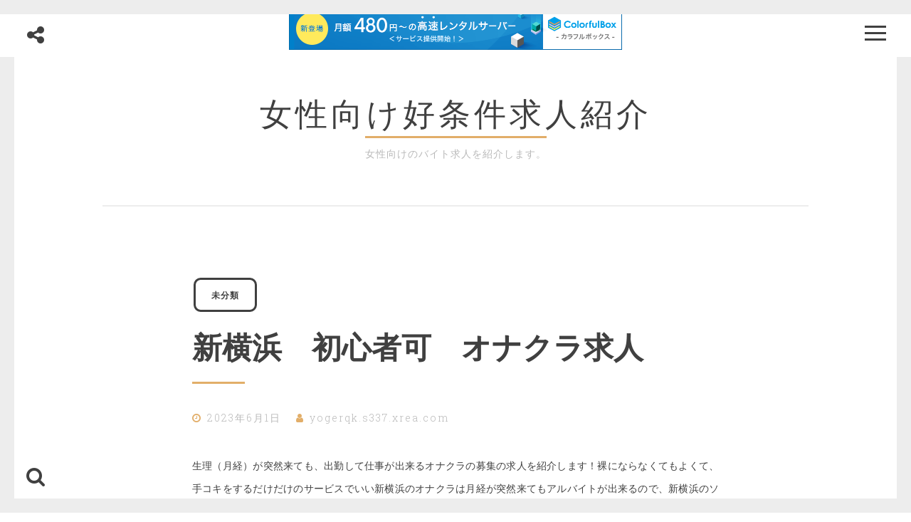

--- FILE ---
content_type: text/html; charset=UTF-8
request_url: http://yogerqk.s337.xrea.com/?p=2837
body_size: 9591
content:
<!DOCTYPE html>
<html lang="ja">
<head>
<meta charset="UTF-8">
<meta name="viewport" content="width=device-width, initial-scale=1">
<link rel="profile" href="https://gmpg.org/xfn/11">

<title>新横浜　初心者可　オナクラ求人 &#8211; 女性向け好条件求人紹介</title>
<meta name='robots' content='max-image-preview:large' />
<link rel='dns-prefetch' href='//fonts.googleapis.com' />
<link rel="alternate" type="application/rss+xml" title="女性向け好条件求人紹介 &raquo; フィード" href="http://yogerqk.s337.xrea.com/?feed=rss2" />
<link rel="alternate" type="application/rss+xml" title="女性向け好条件求人紹介 &raquo; コメントフィード" href="http://yogerqk.s337.xrea.com/?feed=comments-rss2" />
<script>
window._wpemojiSettings = {"baseUrl":"https:\/\/s.w.org\/images\/core\/emoji\/14.0.0\/72x72\/","ext":".png","svgUrl":"https:\/\/s.w.org\/images\/core\/emoji\/14.0.0\/svg\/","svgExt":".svg","source":{"concatemoji":"http:\/\/yogerqk.s337.xrea.com\/wp-includes\/js\/wp-emoji-release.min.js?ver=6.2.8"}};
/*! This file is auto-generated */
!function(e,a,t){var n,r,o,i=a.createElement("canvas"),p=i.getContext&&i.getContext("2d");function s(e,t){p.clearRect(0,0,i.width,i.height),p.fillText(e,0,0);e=i.toDataURL();return p.clearRect(0,0,i.width,i.height),p.fillText(t,0,0),e===i.toDataURL()}function c(e){var t=a.createElement("script");t.src=e,t.defer=t.type="text/javascript",a.getElementsByTagName("head")[0].appendChild(t)}for(o=Array("flag","emoji"),t.supports={everything:!0,everythingExceptFlag:!0},r=0;r<o.length;r++)t.supports[o[r]]=function(e){if(p&&p.fillText)switch(p.textBaseline="top",p.font="600 32px Arial",e){case"flag":return s("\ud83c\udff3\ufe0f\u200d\u26a7\ufe0f","\ud83c\udff3\ufe0f\u200b\u26a7\ufe0f")?!1:!s("\ud83c\uddfa\ud83c\uddf3","\ud83c\uddfa\u200b\ud83c\uddf3")&&!s("\ud83c\udff4\udb40\udc67\udb40\udc62\udb40\udc65\udb40\udc6e\udb40\udc67\udb40\udc7f","\ud83c\udff4\u200b\udb40\udc67\u200b\udb40\udc62\u200b\udb40\udc65\u200b\udb40\udc6e\u200b\udb40\udc67\u200b\udb40\udc7f");case"emoji":return!s("\ud83e\udef1\ud83c\udffb\u200d\ud83e\udef2\ud83c\udfff","\ud83e\udef1\ud83c\udffb\u200b\ud83e\udef2\ud83c\udfff")}return!1}(o[r]),t.supports.everything=t.supports.everything&&t.supports[o[r]],"flag"!==o[r]&&(t.supports.everythingExceptFlag=t.supports.everythingExceptFlag&&t.supports[o[r]]);t.supports.everythingExceptFlag=t.supports.everythingExceptFlag&&!t.supports.flag,t.DOMReady=!1,t.readyCallback=function(){t.DOMReady=!0},t.supports.everything||(n=function(){t.readyCallback()},a.addEventListener?(a.addEventListener("DOMContentLoaded",n,!1),e.addEventListener("load",n,!1)):(e.attachEvent("onload",n),a.attachEvent("onreadystatechange",function(){"complete"===a.readyState&&t.readyCallback()})),(e=t.source||{}).concatemoji?c(e.concatemoji):e.wpemoji&&e.twemoji&&(c(e.twemoji),c(e.wpemoji)))}(window,document,window._wpemojiSettings);
</script>
<style>
img.wp-smiley,
img.emoji {
	display: inline !important;
	border: none !important;
	box-shadow: none !important;
	height: 1em !important;
	width: 1em !important;
	margin: 0 0.07em !important;
	vertical-align: -0.1em !important;
	background: none !important;
	padding: 0 !important;
}
</style>
	<link rel='stylesheet' id='wp-block-library-css' href='http://yogerqk.s337.xrea.com/wp-includes/css/dist/block-library/style.min.css?ver=6.2.8' media='all' />
<link rel='stylesheet' id='classic-theme-styles-css' href='http://yogerqk.s337.xrea.com/wp-includes/css/classic-themes.min.css?ver=6.2.8' media='all' />
<style id='global-styles-inline-css'>
body{--wp--preset--color--black: #000000;--wp--preset--color--cyan-bluish-gray: #abb8c3;--wp--preset--color--white: #ffffff;--wp--preset--color--pale-pink: #f78da7;--wp--preset--color--vivid-red: #cf2e2e;--wp--preset--color--luminous-vivid-orange: #ff6900;--wp--preset--color--luminous-vivid-amber: #fcb900;--wp--preset--color--light-green-cyan: #7bdcb5;--wp--preset--color--vivid-green-cyan: #00d084;--wp--preset--color--pale-cyan-blue: #8ed1fc;--wp--preset--color--vivid-cyan-blue: #0693e3;--wp--preset--color--vivid-purple: #9b51e0;--wp--preset--gradient--vivid-cyan-blue-to-vivid-purple: linear-gradient(135deg,rgba(6,147,227,1) 0%,rgb(155,81,224) 100%);--wp--preset--gradient--light-green-cyan-to-vivid-green-cyan: linear-gradient(135deg,rgb(122,220,180) 0%,rgb(0,208,130) 100%);--wp--preset--gradient--luminous-vivid-amber-to-luminous-vivid-orange: linear-gradient(135deg,rgba(252,185,0,1) 0%,rgba(255,105,0,1) 100%);--wp--preset--gradient--luminous-vivid-orange-to-vivid-red: linear-gradient(135deg,rgba(255,105,0,1) 0%,rgb(207,46,46) 100%);--wp--preset--gradient--very-light-gray-to-cyan-bluish-gray: linear-gradient(135deg,rgb(238,238,238) 0%,rgb(169,184,195) 100%);--wp--preset--gradient--cool-to-warm-spectrum: linear-gradient(135deg,rgb(74,234,220) 0%,rgb(151,120,209) 20%,rgb(207,42,186) 40%,rgb(238,44,130) 60%,rgb(251,105,98) 80%,rgb(254,248,76) 100%);--wp--preset--gradient--blush-light-purple: linear-gradient(135deg,rgb(255,206,236) 0%,rgb(152,150,240) 100%);--wp--preset--gradient--blush-bordeaux: linear-gradient(135deg,rgb(254,205,165) 0%,rgb(254,45,45) 50%,rgb(107,0,62) 100%);--wp--preset--gradient--luminous-dusk: linear-gradient(135deg,rgb(255,203,112) 0%,rgb(199,81,192) 50%,rgb(65,88,208) 100%);--wp--preset--gradient--pale-ocean: linear-gradient(135deg,rgb(255,245,203) 0%,rgb(182,227,212) 50%,rgb(51,167,181) 100%);--wp--preset--gradient--electric-grass: linear-gradient(135deg,rgb(202,248,128) 0%,rgb(113,206,126) 100%);--wp--preset--gradient--midnight: linear-gradient(135deg,rgb(2,3,129) 0%,rgb(40,116,252) 100%);--wp--preset--duotone--dark-grayscale: url('#wp-duotone-dark-grayscale');--wp--preset--duotone--grayscale: url('#wp-duotone-grayscale');--wp--preset--duotone--purple-yellow: url('#wp-duotone-purple-yellow');--wp--preset--duotone--blue-red: url('#wp-duotone-blue-red');--wp--preset--duotone--midnight: url('#wp-duotone-midnight');--wp--preset--duotone--magenta-yellow: url('#wp-duotone-magenta-yellow');--wp--preset--duotone--purple-green: url('#wp-duotone-purple-green');--wp--preset--duotone--blue-orange: url('#wp-duotone-blue-orange');--wp--preset--font-size--small: 12px;--wp--preset--font-size--medium: 20px;--wp--preset--font-size--large: 18px;--wp--preset--font-size--x-large: 42px;--wp--preset--font-size--regular: 14px;--wp--preset--font-size--larger: 20px;--wp--preset--spacing--20: 0.44rem;--wp--preset--spacing--30: 0.67rem;--wp--preset--spacing--40: 1rem;--wp--preset--spacing--50: 1.5rem;--wp--preset--spacing--60: 2.25rem;--wp--preset--spacing--70: 3.38rem;--wp--preset--spacing--80: 5.06rem;--wp--preset--shadow--natural: 6px 6px 9px rgba(0, 0, 0, 0.2);--wp--preset--shadow--deep: 12px 12px 50px rgba(0, 0, 0, 0.4);--wp--preset--shadow--sharp: 6px 6px 0px rgba(0, 0, 0, 0.2);--wp--preset--shadow--outlined: 6px 6px 0px -3px rgba(255, 255, 255, 1), 6px 6px rgba(0, 0, 0, 1);--wp--preset--shadow--crisp: 6px 6px 0px rgba(0, 0, 0, 1);}:where(.is-layout-flex){gap: 0.5em;}body .is-layout-flow > .alignleft{float: left;margin-inline-start: 0;margin-inline-end: 2em;}body .is-layout-flow > .alignright{float: right;margin-inline-start: 2em;margin-inline-end: 0;}body .is-layout-flow > .aligncenter{margin-left: auto !important;margin-right: auto !important;}body .is-layout-constrained > .alignleft{float: left;margin-inline-start: 0;margin-inline-end: 2em;}body .is-layout-constrained > .alignright{float: right;margin-inline-start: 2em;margin-inline-end: 0;}body .is-layout-constrained > .aligncenter{margin-left: auto !important;margin-right: auto !important;}body .is-layout-constrained > :where(:not(.alignleft):not(.alignright):not(.alignfull)){max-width: var(--wp--style--global--content-size);margin-left: auto !important;margin-right: auto !important;}body .is-layout-constrained > .alignwide{max-width: var(--wp--style--global--wide-size);}body .is-layout-flex{display: flex;}body .is-layout-flex{flex-wrap: wrap;align-items: center;}body .is-layout-flex > *{margin: 0;}:where(.wp-block-columns.is-layout-flex){gap: 2em;}.has-black-color{color: var(--wp--preset--color--black) !important;}.has-cyan-bluish-gray-color{color: var(--wp--preset--color--cyan-bluish-gray) !important;}.has-white-color{color: var(--wp--preset--color--white) !important;}.has-pale-pink-color{color: var(--wp--preset--color--pale-pink) !important;}.has-vivid-red-color{color: var(--wp--preset--color--vivid-red) !important;}.has-luminous-vivid-orange-color{color: var(--wp--preset--color--luminous-vivid-orange) !important;}.has-luminous-vivid-amber-color{color: var(--wp--preset--color--luminous-vivid-amber) !important;}.has-light-green-cyan-color{color: var(--wp--preset--color--light-green-cyan) !important;}.has-vivid-green-cyan-color{color: var(--wp--preset--color--vivid-green-cyan) !important;}.has-pale-cyan-blue-color{color: var(--wp--preset--color--pale-cyan-blue) !important;}.has-vivid-cyan-blue-color{color: var(--wp--preset--color--vivid-cyan-blue) !important;}.has-vivid-purple-color{color: var(--wp--preset--color--vivid-purple) !important;}.has-black-background-color{background-color: var(--wp--preset--color--black) !important;}.has-cyan-bluish-gray-background-color{background-color: var(--wp--preset--color--cyan-bluish-gray) !important;}.has-white-background-color{background-color: var(--wp--preset--color--white) !important;}.has-pale-pink-background-color{background-color: var(--wp--preset--color--pale-pink) !important;}.has-vivid-red-background-color{background-color: var(--wp--preset--color--vivid-red) !important;}.has-luminous-vivid-orange-background-color{background-color: var(--wp--preset--color--luminous-vivid-orange) !important;}.has-luminous-vivid-amber-background-color{background-color: var(--wp--preset--color--luminous-vivid-amber) !important;}.has-light-green-cyan-background-color{background-color: var(--wp--preset--color--light-green-cyan) !important;}.has-vivid-green-cyan-background-color{background-color: var(--wp--preset--color--vivid-green-cyan) !important;}.has-pale-cyan-blue-background-color{background-color: var(--wp--preset--color--pale-cyan-blue) !important;}.has-vivid-cyan-blue-background-color{background-color: var(--wp--preset--color--vivid-cyan-blue) !important;}.has-vivid-purple-background-color{background-color: var(--wp--preset--color--vivid-purple) !important;}.has-black-border-color{border-color: var(--wp--preset--color--black) !important;}.has-cyan-bluish-gray-border-color{border-color: var(--wp--preset--color--cyan-bluish-gray) !important;}.has-white-border-color{border-color: var(--wp--preset--color--white) !important;}.has-pale-pink-border-color{border-color: var(--wp--preset--color--pale-pink) !important;}.has-vivid-red-border-color{border-color: var(--wp--preset--color--vivid-red) !important;}.has-luminous-vivid-orange-border-color{border-color: var(--wp--preset--color--luminous-vivid-orange) !important;}.has-luminous-vivid-amber-border-color{border-color: var(--wp--preset--color--luminous-vivid-amber) !important;}.has-light-green-cyan-border-color{border-color: var(--wp--preset--color--light-green-cyan) !important;}.has-vivid-green-cyan-border-color{border-color: var(--wp--preset--color--vivid-green-cyan) !important;}.has-pale-cyan-blue-border-color{border-color: var(--wp--preset--color--pale-cyan-blue) !important;}.has-vivid-cyan-blue-border-color{border-color: var(--wp--preset--color--vivid-cyan-blue) !important;}.has-vivid-purple-border-color{border-color: var(--wp--preset--color--vivid-purple) !important;}.has-vivid-cyan-blue-to-vivid-purple-gradient-background{background: var(--wp--preset--gradient--vivid-cyan-blue-to-vivid-purple) !important;}.has-light-green-cyan-to-vivid-green-cyan-gradient-background{background: var(--wp--preset--gradient--light-green-cyan-to-vivid-green-cyan) !important;}.has-luminous-vivid-amber-to-luminous-vivid-orange-gradient-background{background: var(--wp--preset--gradient--luminous-vivid-amber-to-luminous-vivid-orange) !important;}.has-luminous-vivid-orange-to-vivid-red-gradient-background{background: var(--wp--preset--gradient--luminous-vivid-orange-to-vivid-red) !important;}.has-very-light-gray-to-cyan-bluish-gray-gradient-background{background: var(--wp--preset--gradient--very-light-gray-to-cyan-bluish-gray) !important;}.has-cool-to-warm-spectrum-gradient-background{background: var(--wp--preset--gradient--cool-to-warm-spectrum) !important;}.has-blush-light-purple-gradient-background{background: var(--wp--preset--gradient--blush-light-purple) !important;}.has-blush-bordeaux-gradient-background{background: var(--wp--preset--gradient--blush-bordeaux) !important;}.has-luminous-dusk-gradient-background{background: var(--wp--preset--gradient--luminous-dusk) !important;}.has-pale-ocean-gradient-background{background: var(--wp--preset--gradient--pale-ocean) !important;}.has-electric-grass-gradient-background{background: var(--wp--preset--gradient--electric-grass) !important;}.has-midnight-gradient-background{background: var(--wp--preset--gradient--midnight) !important;}.has-small-font-size{font-size: var(--wp--preset--font-size--small) !important;}.has-medium-font-size{font-size: var(--wp--preset--font-size--medium) !important;}.has-large-font-size{font-size: var(--wp--preset--font-size--large) !important;}.has-x-large-font-size{font-size: var(--wp--preset--font-size--x-large) !important;}
.wp-block-navigation a:where(:not(.wp-element-button)){color: inherit;}
:where(.wp-block-columns.is-layout-flex){gap: 2em;}
.wp-block-pullquote{font-size: 1.5em;line-height: 1.6;}
</style>
<link rel='stylesheet' id='drento-style-css' href='http://yogerqk.s337.xrea.com/wp-content/themes/drento/style.css?ver=1.5.1' media='all' />
<link rel='stylesheet' id='font-awesome-css' href='http://yogerqk.s337.xrea.com/wp-content/themes/drento/css/font-awesome.min.css?ver=4.7.0' media='all' />
<link rel='stylesheet' id='drento-googlefonts-css' href='//fonts.googleapis.com/css?family=Montserrat:400,700%7CRoboto+Slab:300,400,700&#038;display=swap' media='all' />
<script src='http://yogerqk.s337.xrea.com/wp-includes/js/jquery/jquery.min.js?ver=3.6.4' id='jquery-core-js'></script>
<script src='http://yogerqk.s337.xrea.com/wp-includes/js/jquery/jquery-migrate.min.js?ver=3.4.0' id='jquery-migrate-js'></script>
<link rel="https://api.w.org/" href="http://yogerqk.s337.xrea.com/index.php?rest_route=/" /><link rel="alternate" type="application/json" href="http://yogerqk.s337.xrea.com/index.php?rest_route=/wp/v2/posts/2837" /><link rel="EditURI" type="application/rsd+xml" title="RSD" href="http://yogerqk.s337.xrea.com/xmlrpc.php?rsd" />
<link rel="wlwmanifest" type="application/wlwmanifest+xml" href="http://yogerqk.s337.xrea.com/wp-includes/wlwmanifest.xml" />
<meta name="generator" content="WordPress 6.2.8" />
<link rel="canonical" href="http://yogerqk.s337.xrea.com/?p=2837" />
<link rel='shortlink' href='http://yogerqk.s337.xrea.com/?p=2837' />
<link rel="alternate" type="application/json+oembed" href="http://yogerqk.s337.xrea.com/index.php?rest_route=%2Foembed%2F1.0%2Fembed&#038;url=http%3A%2F%2Fyogerqk.s337.xrea.com%2F%3Fp%3D2837" />
<link rel="alternate" type="text/xml+oembed" href="http://yogerqk.s337.xrea.com/index.php?rest_route=%2Foembed%2F1.0%2Fembed&#038;url=http%3A%2F%2Fyogerqk.s337.xrea.com%2F%3Fp%3D2837&#038;format=xml" />
	<style id="drento-custom-css">
											</style>
	
<script type="text/javascript" charset="UTF-8" src="//cache1.value-domain.com/xrea_header.js" async="async"></script>
</head>

<body class="post-template-default single single-post postid-2837 single-format-standard wp-embed-responsive">
<svg xmlns="http://www.w3.org/2000/svg" viewBox="0 0 0 0" width="0" height="0" focusable="false" role="none" style="visibility: hidden; position: absolute; left: -9999px; overflow: hidden;" ><defs><filter id="wp-duotone-dark-grayscale"><feColorMatrix color-interpolation-filters="sRGB" type="matrix" values=" .299 .587 .114 0 0 .299 .587 .114 0 0 .299 .587 .114 0 0 .299 .587 .114 0 0 " /><feComponentTransfer color-interpolation-filters="sRGB" ><feFuncR type="table" tableValues="0 0.49803921568627" /><feFuncG type="table" tableValues="0 0.49803921568627" /><feFuncB type="table" tableValues="0 0.49803921568627" /><feFuncA type="table" tableValues="1 1" /></feComponentTransfer><feComposite in2="SourceGraphic" operator="in" /></filter></defs></svg><svg xmlns="http://www.w3.org/2000/svg" viewBox="0 0 0 0" width="0" height="0" focusable="false" role="none" style="visibility: hidden; position: absolute; left: -9999px; overflow: hidden;" ><defs><filter id="wp-duotone-grayscale"><feColorMatrix color-interpolation-filters="sRGB" type="matrix" values=" .299 .587 .114 0 0 .299 .587 .114 0 0 .299 .587 .114 0 0 .299 .587 .114 0 0 " /><feComponentTransfer color-interpolation-filters="sRGB" ><feFuncR type="table" tableValues="0 1" /><feFuncG type="table" tableValues="0 1" /><feFuncB type="table" tableValues="0 1" /><feFuncA type="table" tableValues="1 1" /></feComponentTransfer><feComposite in2="SourceGraphic" operator="in" /></filter></defs></svg><svg xmlns="http://www.w3.org/2000/svg" viewBox="0 0 0 0" width="0" height="0" focusable="false" role="none" style="visibility: hidden; position: absolute; left: -9999px; overflow: hidden;" ><defs><filter id="wp-duotone-purple-yellow"><feColorMatrix color-interpolation-filters="sRGB" type="matrix" values=" .299 .587 .114 0 0 .299 .587 .114 0 0 .299 .587 .114 0 0 .299 .587 .114 0 0 " /><feComponentTransfer color-interpolation-filters="sRGB" ><feFuncR type="table" tableValues="0.54901960784314 0.98823529411765" /><feFuncG type="table" tableValues="0 1" /><feFuncB type="table" tableValues="0.71764705882353 0.25490196078431" /><feFuncA type="table" tableValues="1 1" /></feComponentTransfer><feComposite in2="SourceGraphic" operator="in" /></filter></defs></svg><svg xmlns="http://www.w3.org/2000/svg" viewBox="0 0 0 0" width="0" height="0" focusable="false" role="none" style="visibility: hidden; position: absolute; left: -9999px; overflow: hidden;" ><defs><filter id="wp-duotone-blue-red"><feColorMatrix color-interpolation-filters="sRGB" type="matrix" values=" .299 .587 .114 0 0 .299 .587 .114 0 0 .299 .587 .114 0 0 .299 .587 .114 0 0 " /><feComponentTransfer color-interpolation-filters="sRGB" ><feFuncR type="table" tableValues="0 1" /><feFuncG type="table" tableValues="0 0.27843137254902" /><feFuncB type="table" tableValues="0.5921568627451 0.27843137254902" /><feFuncA type="table" tableValues="1 1" /></feComponentTransfer><feComposite in2="SourceGraphic" operator="in" /></filter></defs></svg><svg xmlns="http://www.w3.org/2000/svg" viewBox="0 0 0 0" width="0" height="0" focusable="false" role="none" style="visibility: hidden; position: absolute; left: -9999px; overflow: hidden;" ><defs><filter id="wp-duotone-midnight"><feColorMatrix color-interpolation-filters="sRGB" type="matrix" values=" .299 .587 .114 0 0 .299 .587 .114 0 0 .299 .587 .114 0 0 .299 .587 .114 0 0 " /><feComponentTransfer color-interpolation-filters="sRGB" ><feFuncR type="table" tableValues="0 0" /><feFuncG type="table" tableValues="0 0.64705882352941" /><feFuncB type="table" tableValues="0 1" /><feFuncA type="table" tableValues="1 1" /></feComponentTransfer><feComposite in2="SourceGraphic" operator="in" /></filter></defs></svg><svg xmlns="http://www.w3.org/2000/svg" viewBox="0 0 0 0" width="0" height="0" focusable="false" role="none" style="visibility: hidden; position: absolute; left: -9999px; overflow: hidden;" ><defs><filter id="wp-duotone-magenta-yellow"><feColorMatrix color-interpolation-filters="sRGB" type="matrix" values=" .299 .587 .114 0 0 .299 .587 .114 0 0 .299 .587 .114 0 0 .299 .587 .114 0 0 " /><feComponentTransfer color-interpolation-filters="sRGB" ><feFuncR type="table" tableValues="0.78039215686275 1" /><feFuncG type="table" tableValues="0 0.94901960784314" /><feFuncB type="table" tableValues="0.35294117647059 0.47058823529412" /><feFuncA type="table" tableValues="1 1" /></feComponentTransfer><feComposite in2="SourceGraphic" operator="in" /></filter></defs></svg><svg xmlns="http://www.w3.org/2000/svg" viewBox="0 0 0 0" width="0" height="0" focusable="false" role="none" style="visibility: hidden; position: absolute; left: -9999px; overflow: hidden;" ><defs><filter id="wp-duotone-purple-green"><feColorMatrix color-interpolation-filters="sRGB" type="matrix" values=" .299 .587 .114 0 0 .299 .587 .114 0 0 .299 .587 .114 0 0 .299 .587 .114 0 0 " /><feComponentTransfer color-interpolation-filters="sRGB" ><feFuncR type="table" tableValues="0.65098039215686 0.40392156862745" /><feFuncG type="table" tableValues="0 1" /><feFuncB type="table" tableValues="0.44705882352941 0.4" /><feFuncA type="table" tableValues="1 1" /></feComponentTransfer><feComposite in2="SourceGraphic" operator="in" /></filter></defs></svg><svg xmlns="http://www.w3.org/2000/svg" viewBox="0 0 0 0" width="0" height="0" focusable="false" role="none" style="visibility: hidden; position: absolute; left: -9999px; overflow: hidden;" ><defs><filter id="wp-duotone-blue-orange"><feColorMatrix color-interpolation-filters="sRGB" type="matrix" values=" .299 .587 .114 0 0 .299 .587 .114 0 0 .299 .587 .114 0 0 .299 .587 .114 0 0 " /><feComponentTransfer color-interpolation-filters="sRGB" ><feFuncR type="table" tableValues="0.098039215686275 1" /><feFuncG type="table" tableValues="0 0.66274509803922" /><feFuncB type="table" tableValues="0.84705882352941 0.41960784313725" /><feFuncA type="table" tableValues="1 1" /></feComponentTransfer><feComposite in2="SourceGraphic" operator="in" /></filter></defs></svg><div class="border-fixed border-top"></div>
<div class="border-fixed border-bottom"></div>
<div class="border-fixed border-left"></div>
<div class="border-fixed border-right"></div>
<div id="page" class="hfeed site">
			<!-- Start: Search Form -->
		<div id="search-full" class="drentoSearchFull">
			<div class="search-container">
				<form role="search" method="get" class="search-form" action="http://yogerqk.s337.xrea.com/">
				<label>
					<span class="screen-reader-text">検索:</span>
					<input type="search" class="search-field" placeholder="検索&hellip;" value="" name="s" />
				</label>
				<input type="submit" class="search-submit" value="検索" />
			</form>			</div>
		</div>
		<!-- End: Search Form -->
		<a class="skip-link screen-reader-text" href="#content">コンテンツへスキップ</a>
			<header id="masthead" class="site-header">
							<div class="main-sidebar-box"><span></span></div>
				<div class="opacityBox"></div>
						<div class="site-branding">
									<p class="site-title"><a href="http://yogerqk.s337.xrea.com/" rel="home">女性向け好条件求人紹介</a></p>
								<p class="site-description">女性向けのバイト求人を紹介します。</p>
							</div><!-- .site-branding -->
			
						<div class="socialLine">
				<div class="drentoSocial"><i class="fa fa-share-alt fa-2x"></i></div>
									<a href="#" title="Facebook"><i class="fa fa-facebook spaceLeftRight"><span class="screen-reader-text">Facebook</span></i></a>
													<a href="#" title="Twitter"><i class="fa fa-twitter spaceLeftRight"><span class="screen-reader-text">Twitter</span></i></a>
													<a href="#" title="Google+"><i class="fa fa-google-plus spaceLeftRight"><span class="screen-reader-text">Google+</span></i></a>
													<a href="#" title="LinkedIn"><i class="fa fa-linkedin spaceLeftRight"><span class="screen-reader-text">LinkedIn</span></i></a>
													<a href="#" title="Instagram"><i class="fa fa-instagram spaceLeftRight"><span class="screen-reader-text">Instagram</span></i></a>
													<a href="#" title="YouTube"><i class="fa fa-youtube spaceLeftRight"><span class="screen-reader-text">YouTube</span></i></a>
													<a href="#" title="Pinterest"><i class="fa fa-pinterest spaceLeftRight"><span class="screen-reader-text">Pinterest</span></i></a>
													<a href="#" title="Tumblr"><i class="fa fa-tumblr spaceLeftRight"><span class="screen-reader-text">Tumblr</span></i></a>
													<a href="#" title="VK"><i class="fa fa-vk spaceLeftRight"><span class="screen-reader-text">VK</span></i></a>
																							</div>
			
			<nav id="site-navigation" class="main-navigation">
				<button class="menu-toggle" aria-controls="primary-menu" aria-expanded="false" aria-label="メインメニュー"><i class="fa fa-lg fa-bars"></i>メインメニュー</button>
									<div class="drentoSearch"><i class="fa fa-search fa-2x"></i></div>
								<div id="primary-menu" class="menu"></div>
			</nav><!-- #site-navigation -->
		</header><!-- #masthead -->
		<div id="content" class="site-content">

	<div id="primary" class="content-area">
		<main id="main" class="site-main">

		
				
<article id="post-2837" class="post-2837 post type-post status-publish format-standard hentry category-1">

	<header class="entry-header">
		<span class="cat-links"><a href="http://yogerqk.s337.xrea.com/?cat=1" rel="category">未分類</a></span>		<h1 class="entry-title">新横浜　初心者可　オナクラ求人</h1>		<div class="drentoSpace"></div>

		<div class="entry-meta">
			<span class="posted-on"><i class="fa fa-clock-o spaceRight" aria-hidden="true"></i><a href="http://yogerqk.s337.xrea.com/?p=2837" rel="bookmark"><time class="entry-date published" datetime="2023-06-01T00:28:18+09:00">2023年6月1日</time><time class="updated" datetime="2023-06-01T00:28:36+09:00">2023年6月1日</time></a></span><span class="byline"><i class="fa fa-user spaceLeftRight" aria-hidden="true"></i><span class="author vcard"><a class="url fn n" href="http://yogerqk.s337.xrea.com/?author=1">yogerqk.s337.xrea.com</a></span></span>		</div><!-- .entry-meta -->
	</header><!-- .entry-header -->
	
	
	<div class="entry-content">
		<p>生理（月経）が突然来ても、出勤して仕事が出来るオナクラの募集の求人を紹介します！裸にならなくてもよくて、手コキをするだけだけのサービスでいい新横浜のオナクラは月経が突然来てもアルバイトが出来るので、新横浜のソープランドで仕事をしてる神奈川県の人で、女の子の日でも掛け持ちでしたいなら、服を脱がなくていい新横浜のオナクラの仕事を、こちらに載せてる夜のバイト求人情報サイトを利用して見つけるといいでしょう。<br />オナクラは月経（生理）が来ても、お店で仕事が可能です。<br />ですから、体験入店で働いてみませんか？欲しい物があって時給が良いアルバイトをしたい神奈川県の方や、賃金が良くて稼げる新横浜の水商売でホステスのバイトをするつもりの神奈川県の女の子は、裸にならずに手コキだけのサービスでいい新横浜のオナクラで仕事をして、お金を今すぐ稼ぎませんか？給料が良くてお金を稼げるのに、性感エステと比較すると病みません。<br />ファッションヘルスのサービスと異なりオナクラは手コキのみです。<br />ですから、かなり楽です♪新横浜の初心者可のハンドヘルスの仕事は、デリヘルのプレイと異なりオナクラは服を脱ぎませんので、脱風俗をしたいけど賃金が良い仕事をしたい神奈川県の学生の女の子は、新横浜の服を脱がなくてよくて、手コキだけでOKのオナクラの仕事や、新横浜の初心者可のオナクラを、↓に載せている女性向けアルバイト求人サイトを使って検索してみてください。<br />裸にならなくてよくて、手でするだけでいいオナクラでアルバイトをして、お金をいっぱい稼ぎませんか？新横浜の服を脱ぐ必要が無くて、手でするだけで許されるオナクラというハンドヘルスで稼ぎたい神奈川県の給料が良いバイトを探してる女の子や、今すぐ勤務可の新横浜のオナクラというハンドヘルスのキャスト募集を探したい神奈川県の女の子は、このページに掲載してるアルバイト求人情報サイトに斡旋して貰って、新横浜の初心者可のハンドヘルスで、一度仕事をしてみてください。<br />登録は↓からどうぞ！ピンサロをしていっぱいお金を稼ぎたい理由はなんですか？早めにお金が必要な事情があって、風俗をやっていっぱいお金を稼ぎたい神奈川県の方は、当ページに掲載してる求人情報サイトの会員になって、体入で新横浜の初心者可のハンドヘルスのオナクラや、服を脱がなくて手コキをするだけだけの新横浜のオナクラをしてみると良いかも知れません。<br />手コキをするだけだけのサービスで許されるオナクラでも賃金が高額です♪</p>
<div align="center"><a href="https://night-work.sakura.ne.jp/click/fuzoku"><img decoding="async" src="https://night-work.sakura.ne.jp/click/fuzoku_banner" width="300" height="250" border="0" /></a></div>
<p><span id="more-2837"></span>新横浜で今すぐ稼げるバイトをやって稼ぎたいなら、↑に載せている求人サイトに登録して、バイトをしたい職場を仲介して貰って、試しに仕事をしてみると良いでしょう。<br />不美人でもオナクラは想像と比較すると時給が良いので働いてみませんか？賃金が高いバイトをしたいけど熟女だからと落ち込んでる神奈川県の人はスタイルが悪くても仕事をして沢山お金を稼げる新横浜の初心者可のハンドヘルスのバイトや、体入で本入店前に試しに一度働く事が可能な新横浜のオナクラで稼ぎませんか？スタイルが良くなくても賃金が高いアルバイトを探してるなら求人紹介サイトへ！給料が良い仕事をしたいけど、風俗は無理という神奈川県の学生は、試しに新横浜の服を脱がずにハンドサービスだけでいいオナクラで働いて、沢山お金を稼ぎませんか？服を脱がずに手だけのサービスでいいオナクラでも水商売より稼げます♪彼だったり知人に知られないようにいっぱい稼ぎたい事情があるなら、当ページに載せている夜のバイト求人紹介サイトに登録して、新横浜の初心者可のハンドヘルスのバイトや、新横浜のアリバイ用の実際には存在しない店舗があるオナクラのアルバイト募集を紹介して体験入店に行くと良いかも知れません。<br />新横浜のオナクラは服を脱がなくても大丈夫で、手だけのサービスでいい風俗ですから、凄く大変ではありません。<br />ですけど、好みではないどころか、気持ち悪い人の股間を触るのは必須です。<br />好みの系統じゃない客でも大丈夫な神奈川県の子なら、一度試しに新横浜の初心者可のオナクラで仕事をしてお金を稼いでみませんか？</p>
<div align="center"><a href="https://night-work.sakura.ne.jp/click/fuzoku"><img decoding="async" loading="lazy" src="https://night-work.sakura.ne.jp/button.jpg" width="280" height="52" border="0" /></a></div>
<p><!--trackback:-->	</p>
<li><a href="https://xn--ccke2i4a9jp72wgtm.com/?p=150" target="_blank" rel="noopener">秋田　日払い可　お触りパブ求人</a></li>
<p><!--trackback:-->	</p>
<li><a href="https://xn--ccke2i4a9jp72wgtm.com/?p=595" target="_blank" rel="noopener">布施　全額日払いをしてくれる　オナクラ求人</a></li>
<p><!--trackback:-->	</p>
<li><a href="https://xn--ccke2i4a9jp72wgtm.com/?p=573" target="_blank" rel="noopener">堺　体験入店歓迎なおっぱいパブ求人</a></li>
<p></p>
<li><a href="https://xn--08j0ig8lnb5ko55sn2il9lkkqeo9e.jpn.org/">40代以上でも働かせてくれる　トクヨク　求人</a></li>
<p></p>
<li><a href="https://xn--08j0ig8lnb5ko55sn2il9lkkqeo9e.jpn.org/">体験入店で本入店前に試しに働ける　アロマエステ　求人</a></li>
<p></p>
			</div><!-- .entry-content -->

	<footer class="entry-footer">
			</footer><!-- .entry-footer -->
</article><!-- #post-## -->


				<div class="drentoColor drentoPrevNext">
					
	<nav class="navigation post-navigation" aria-label="投稿">
		<h2 class="screen-reader-text">投稿ナビゲーション</h2>
		<div class="nav-links"><div class="nav-previous"><a href="http://yogerqk.s337.xrea.com/?p=2835" rel="prev"><span class="meta-nav" aria-hidden="true">前の投稿</span> <span class="screen-reader-text">過去の投稿:</span> <span class="post-title">五反田　既婚者可　オナクラ求人</span></a></div><div class="nav-next"><a href="http://yogerqk.s337.xrea.com/?p=2839" rel="next"><span class="meta-nav" aria-hidden="true">次の投稿</span> <span class="screen-reader-text">次の投稿:</span> <span class="post-title">４０歳以上でも出来る　スマートフォンだけで出先でも仕事が出来る　チャトレ求人</span></a></div></div>
	</nav>				</div>
		
				
			
		</main><!-- #main -->
	</div><!-- #primary -->


<div id="secondary" class="widget-area nano">
	<div class="nano-content">
		<aside id="recent-posts-2" class="widget widget_recent_entries">
		<div class="widgetTop"><h3 class="widget-title">最近の投稿</h3></div>
		<ul>
											<li>
					<a href="http://yogerqk.s337.xrea.com/?p=6125">体入で仕事が出来る体験入店OKのオナクラ求人</a>
									</li>
											<li>
					<a href="http://yogerqk.s337.xrea.com/?p=6123">日払い可で今すぐ稼ぐ事が可能な夜の仕事求人紹介</a>
									</li>
											<li>
					<a href="http://yogerqk.s337.xrea.com/?p=6121">今月から働いてお金を今すぐ稼ぐ事が出来るキャバクラ求人</a>
									</li>
											<li>
					<a href="http://yogerqk.s337.xrea.com/?p=6119">デブでも働ける宇部の性感エステ求人紹介</a>
									</li>
											<li>
					<a href="http://yogerqk.s337.xrea.com/?p=6117">全額日払いOKですぐに稼ぐ事が出来るフロアレディ</a>
									</li>
											<li>
					<a href="http://yogerqk.s337.xrea.com/?p=6115">30代でも採用される、年齢不問のホステス求人紹介</a>
									</li>
											<li>
					<a href="http://yogerqk.s337.xrea.com/?p=6113">体験で試せる体験入店歓迎のキャバクラ求人紹介</a>
									</li>
											<li>
					<a href="http://yogerqk.s337.xrea.com/?p=6111">ぽちゃでも働かせてくれる、ぽちゃOKの回春エステ求人紹介</a>
									</li>
											<li>
					<a href="http://yogerqk.s337.xrea.com/?p=6109">荻窪　美人じゃなくても働けるセクシーパブ求人紹介</a>
									</li>
											<li>
					<a href="http://yogerqk.s337.xrea.com/?p=6107">古河　デブでも働ける　ソープランド求人</a>
									</li>
											<li>
					<a href="http://yogerqk.s337.xrea.com/?p=6105">滋賀　手のみのオナクラ求人</a>
									</li>
											<li>
					<a href="http://yogerqk.s337.xrea.com/?p=6103">入店前に体験入店で仕事が出来る体験歓迎のセクキャバ求人</a>
									</li>
											<li>
					<a href="http://yogerqk.s337.xrea.com/?p=6101">流山　４０歳以上可　水商売求人</a>
									</li>
											<li>
					<a href="http://yogerqk.s337.xrea.com/?p=6099">日払い可で、すぐにお金を稼げるナイトワーク求人紹介</a>
									</li>
											<li>
					<a href="http://yogerqk.s337.xrea.com/?p=6097">今すぐ仕事をしてお金をいっぱい稼げる夜職求人</a>
									</li>
											<li>
					<a href="http://yogerqk.s337.xrea.com/?p=6095">体入でアルバイトが出来る体入可のセクキャバ求人</a>
									</li>
											<li>
					<a href="http://yogerqk.s337.xrea.com/?p=6093">春休みに仕事をしてお金をいっぱい稼げるキャバクラ求人紹介</a>
									</li>
											<li>
					<a href="http://yogerqk.s337.xrea.com/?p=6091">30代でも採用してくれる30代歓迎のハンドヘルス</a>
									</li>
											<li>
					<a href="http://yogerqk.s337.xrea.com/?p=6089">仕事をした日に現金を貰えるキャバクラ求人紹介</a>
									</li>
											<li>
					<a href="http://yogerqk.s337.xrea.com/?p=6087">佐賀　ブスでも働ける熟女キャバクラ求人紹介</a>
									</li>
					</ul>

		</aside><aside id="archives-2" class="widget widget_archive"><div class="widgetTop"><h3 class="widget-title">アーカイブ</h3></div>
			<ul>
					<li><a href='http://yogerqk.s337.xrea.com/?m=202601'>2026年1月</a></li>
	<li><a href='http://yogerqk.s337.xrea.com/?m=202512'>2025年12月</a></li>
	<li><a href='http://yogerqk.s337.xrea.com/?m=202511'>2025年11月</a></li>
	<li><a href='http://yogerqk.s337.xrea.com/?m=202510'>2025年10月</a></li>
	<li><a href='http://yogerqk.s337.xrea.com/?m=202509'>2025年9月</a></li>
	<li><a href='http://yogerqk.s337.xrea.com/?m=202508'>2025年8月</a></li>
	<li><a href='http://yogerqk.s337.xrea.com/?m=202507'>2025年7月</a></li>
	<li><a href='http://yogerqk.s337.xrea.com/?m=202506'>2025年6月</a></li>
	<li><a href='http://yogerqk.s337.xrea.com/?m=202505'>2025年5月</a></li>
	<li><a href='http://yogerqk.s337.xrea.com/?m=202504'>2025年4月</a></li>
	<li><a href='http://yogerqk.s337.xrea.com/?m=202503'>2025年3月</a></li>
	<li><a href='http://yogerqk.s337.xrea.com/?m=202502'>2025年2月</a></li>
	<li><a href='http://yogerqk.s337.xrea.com/?m=202501'>2025年1月</a></li>
	<li><a href='http://yogerqk.s337.xrea.com/?m=202412'>2024年12月</a></li>
	<li><a href='http://yogerqk.s337.xrea.com/?m=202411'>2024年11月</a></li>
	<li><a href='http://yogerqk.s337.xrea.com/?m=202410'>2024年10月</a></li>
	<li><a href='http://yogerqk.s337.xrea.com/?m=202409'>2024年9月</a></li>
	<li><a href='http://yogerqk.s337.xrea.com/?m=202408'>2024年8月</a></li>
	<li><a href='http://yogerqk.s337.xrea.com/?m=202407'>2024年7月</a></li>
	<li><a href='http://yogerqk.s337.xrea.com/?m=202406'>2024年6月</a></li>
	<li><a href='http://yogerqk.s337.xrea.com/?m=202405'>2024年5月</a></li>
	<li><a href='http://yogerqk.s337.xrea.com/?m=202404'>2024年4月</a></li>
	<li><a href='http://yogerqk.s337.xrea.com/?m=202403'>2024年3月</a></li>
	<li><a href='http://yogerqk.s337.xrea.com/?m=202402'>2024年2月</a></li>
	<li><a href='http://yogerqk.s337.xrea.com/?m=202401'>2024年1月</a></li>
	<li><a href='http://yogerqk.s337.xrea.com/?m=202312'>2023年12月</a></li>
	<li><a href='http://yogerqk.s337.xrea.com/?m=202311'>2023年11月</a></li>
	<li><a href='http://yogerqk.s337.xrea.com/?m=202310'>2023年10月</a></li>
	<li><a href='http://yogerqk.s337.xrea.com/?m=202309'>2023年9月</a></li>
	<li><a href='http://yogerqk.s337.xrea.com/?m=202308'>2023年8月</a></li>
	<li><a href='http://yogerqk.s337.xrea.com/?m=202307'>2023年7月</a></li>
	<li><a href='http://yogerqk.s337.xrea.com/?m=202306'>2023年6月</a></li>
	<li><a href='http://yogerqk.s337.xrea.com/?m=202305'>2023年5月</a></li>
	<li><a href='http://yogerqk.s337.xrea.com/?m=202304'>2023年4月</a></li>
	<li><a href='http://yogerqk.s337.xrea.com/?m=202303'>2023年3月</a></li>
	<li><a href='http://yogerqk.s337.xrea.com/?m=202302'>2023年2月</a></li>
	<li><a href='http://yogerqk.s337.xrea.com/?m=202301'>2023年1月</a></li>
	<li><a href='http://yogerqk.s337.xrea.com/?m=202212'>2022年12月</a></li>
	<li><a href='http://yogerqk.s337.xrea.com/?m=202211'>2022年11月</a></li>
	<li><a href='http://yogerqk.s337.xrea.com/?m=202210'>2022年10月</a></li>
	<li><a href='http://yogerqk.s337.xrea.com/?m=202209'>2022年9月</a></li>
	<li><a href='http://yogerqk.s337.xrea.com/?m=202208'>2022年8月</a></li>
	<li><a href='http://yogerqk.s337.xrea.com/?m=202207'>2022年7月</a></li>
	<li><a href='http://yogerqk.s337.xrea.com/?m=202206'>2022年6月</a></li>
	<li><a href='http://yogerqk.s337.xrea.com/?m=202205'>2022年5月</a></li>
	<li><a href='http://yogerqk.s337.xrea.com/?m=202204'>2022年4月</a></li>
	<li><a href='http://yogerqk.s337.xrea.com/?m=202203'>2022年3月</a></li>
	<li><a href='http://yogerqk.s337.xrea.com/?m=202202'>2022年2月</a></li>
	<li><a href='http://yogerqk.s337.xrea.com/?m=202201'>2022年1月</a></li>
	<li><a href='http://yogerqk.s337.xrea.com/?m=202112'>2021年12月</a></li>
	<li><a href='http://yogerqk.s337.xrea.com/?m=202111'>2021年11月</a></li>
	<li><a href='http://yogerqk.s337.xrea.com/?m=202110'>2021年10月</a></li>
	<li><a href='http://yogerqk.s337.xrea.com/?m=202109'>2021年9月</a></li>
	<li><a href='http://yogerqk.s337.xrea.com/?m=202108'>2021年8月</a></li>
	<li><a href='http://yogerqk.s337.xrea.com/?m=202107'>2021年7月</a></li>
	<li><a href='http://yogerqk.s337.xrea.com/?m=202106'>2021年6月</a></li>
	<li><a href='http://yogerqk.s337.xrea.com/?m=202105'>2021年5月</a></li>
	<li><a href='http://yogerqk.s337.xrea.com/?m=202104'>2021年4月</a></li>
	<li><a href='http://yogerqk.s337.xrea.com/?m=202103'>2021年3月</a></li>
	<li><a href='http://yogerqk.s337.xrea.com/?m=202102'>2021年2月</a></li>
	<li><a href='http://yogerqk.s337.xrea.com/?m=202101'>2021年1月</a></li>
	<li><a href='http://yogerqk.s337.xrea.com/?m=202012'>2020年12月</a></li>
	<li><a href='http://yogerqk.s337.xrea.com/?m=202011'>2020年11月</a></li>
	<li><a href='http://yogerqk.s337.xrea.com/?m=202010'>2020年10月</a></li>
			</ul>

			</aside></div>
</div><!-- #secondary -->
	</div><!-- #content -->
			<footer id="colophon" class="site-footer smallPart">
			<div class="site-info">
									<span class="custom">&copy; 2026 女性向け好条件求人紹介</span>
								<span class="sep"> | </span>
				WordPress テーマ: <a target="_blank" href="https://crestaproject.com/downloads/drento/" rel="noopener noreferrer" title="Drento Theme">Drento</a> by CrestaProject			</div><!-- .site-info -->
		</footer><!-- #colophon -->
	</div><!-- #page -->
<a href="#top" id="toTop" aria-hidden="true"><i class="fa fa-angle-up fa-3x"></i></a>
<script src='http://yogerqk.s337.xrea.com/wp-content/themes/drento/js/jquery.drento.min.js?ver=1.5.1' id='drento-custom-js'></script>
<script src='http://yogerqk.s337.xrea.com/wp-content/themes/drento/js/jquery.nanoscroller.min.js?ver=0.8.7' id='jquery-nanoscroller-js'></script>
<script src='http://yogerqk.s337.xrea.com/wp-content/themes/drento/js/navigation.min.js?ver=20120206' id='drento-navigation-js'></script>
	<script>
	/(trident|msie)/i.test(navigator.userAgent)&&document.getElementById&&window.addEventListener&&window.addEventListener("hashchange",function(){var t,e=location.hash.substring(1);/^[A-z0-9_-]+$/.test(e)&&(t=document.getElementById(e))&&(/^(?:a|select|input|button|textarea)$/i.test(t.tagName)||(t.tabIndex=-1),t.focus())},!1);
	</script>
	
</body>
</html>


--- FILE ---
content_type: application/javascript
request_url: http://yogerqk.s337.xrea.com/wp-content/themes/drento/js/jquery.drento.min.js?ver=1.5.1
body_size: 946
content:
!function(i){"use strict";i(document).ready(function(){function n(){i.isFunction(i.fn.nanoScroller)&&i(window).width()>767&&i(".nano").nanoScroller({preventPageScrolling:!0})}n(),i(window).resize(function(){n()}),i("body").hasClass("rtl")?i(".main-navigation .menu-item-home:first-child > a").append('<i class="fa fa-home spaceLeft"></i>'):i(".main-navigation .menu-item-home:first-child > a").prepend('<i class="fa fa-home spaceRight"></i>'),i(".comment-metadata").length&&i(".comment-metadata").addClass("smallPart"),i(".reply").length&&i(".reply").addClass("smallPart");var e=/Android|webOS|iPhone|iPad|iPod|BlackBerry|IEMobile|Opera Mini/i.test(navigator.userAgent);i(".main-sidebar-box, .opacityBox").click(function(){i(".widget-area, .main-sidebar-box, body, .opacityBox").toggleClass("sidebar-open"),i("body").toggleClass("menu-opened"),setTimeout(function(){i("body").removeClass("menu-opened")},500)}),i(".drentoSearch").click(function(){i(".drentoSearchFull, body, .drentoSearch").toggleClass("search-open"),i(".drentoSearch").hasClass("search-open")?i(this).html('<i class="fa fa-times fa-2x"></i>'):i(this).html('<i class="fa fa-search fa-2x"></i>')}),i(".drentoSocial").click(function(){i(".socialLine, body, .drentoSocial").toggleClass("social-open"),i(".socialLine").hasClass("social-open")?i(".socialLine a").each(function(n){i(this).delay(100*n).css("display","block").hide().fadeIn(300)}):i(".socialLine a").fadeOut(200)}),i("aside ul.menu").length&&(i("aside ul.menu").find("li").each(function(){i(this).children("ul").length>0&&i(this).append('<span class="indicatorBar"></span>')}),i("aside ul.menu > li.menu-item-has-children .indicatorBar, .aside ul.menu > li.page_item_has_children .indicatorBar").click(function(){i(this).parent().find("> ul.sub-menu, > ul.children").toggleClass("yesOpenBar"),i(this).toggleClass("yesOpenBar");var n=i(this).parent();n.find("> ul.sub-menu, > ul.children").hasClass("yesOpenBar")?n.find("> ul.sub-menu, > ul.children").slideDown(300):n.find("> ul.sub-menu, > ul.children").slideUp(200)})),i(window).width()<=1025&&(i(".main-navigation").find("li").each(function(){i(this).children("ul").length>0&&i(this).append('<span class="indicator"></span>')}),i(".main-navigation ul > li.menu-item-has-children .indicator, .main-navigation ul > li.page_item_has_children .indicator").click(function(){i(this).parent().find("> ul.sub-menu, > ul.children").toggleClass("yesOpen"),i(this).toggleClass("yesOpen");var n=i(this).parent();n.find("> ul.sub-menu, > ul.children").hasClass("yesOpen")?n.find("> ul.sub-menu, > ul.children").slideDown(300):n.find("> ul.sub-menu, > ul.children").slideUp(200)})),i(window).resize(function(){i(window).width()>1025&&i(".main-navigation ul > li.menu-item-has-children, .main-navigation ul > li.page_item_has_children").find("> ul.sub-menu, > ul.children").slideDown(300)}),e||(i(window).scroll(function(){i(this).scrollTop()>700?i("#toTop").fadeIn():i("#toTop").fadeOut()}),i("#toTop").click(function(){return i("html, body").animate({scrollTop:0},1e3),!1}))})}(jQuery);